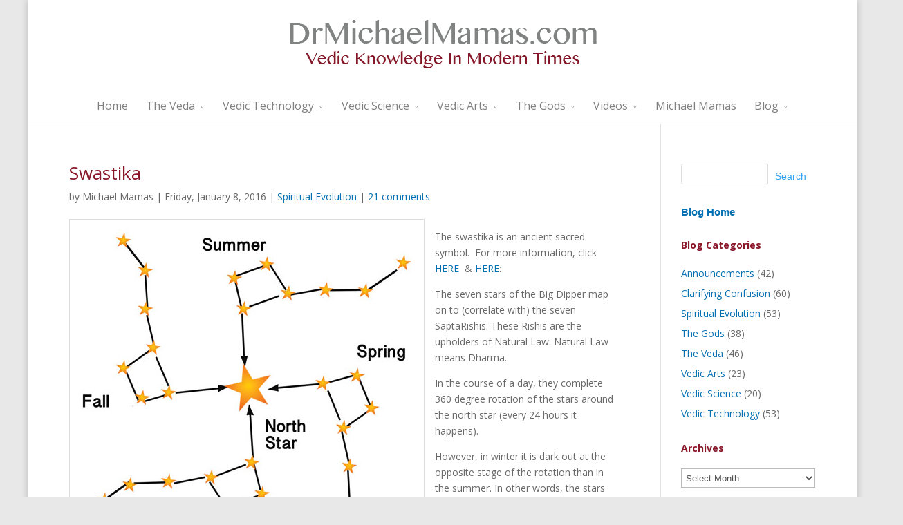

--- FILE ---
content_type: text/html; charset=UTF-8
request_url: https://drmichaelmamas.com/blog/swastika/
body_size: 15852
content:
<!DOCTYPE html>
<!--[if IE 6]>
<html id="ie6" dir="ltr" lang="en-US">
<![endif]-->
<!--[if IE 7]>
<html id="ie7" dir="ltr" lang="en-US">
<![endif]-->
<!--[if IE 8]>
<html id="ie8" dir="ltr" lang="en-US">
<![endif]-->
<!--[if !(IE 6) | !(IE 7) | !(IE 8)  ]><!-->
<html dir="ltr" lang="en-US">
<!--<![endif]-->
<head>
	<meta charset="UTF-8" />
	
			
	
	<link rel="pingback" href="https://drmichaelmamas.com/xmlrpc.php" />

		<!--[if lt IE 9]>
	<script src="https://drmichaelmamas.com/wp-content/themes/Divi%202/js/html5.js" type="text/javascript"></script>
	<![endif]-->

	<script type="text/javascript">
		document.documentElement.className = 'js';
	</script>

		<style>img:is([sizes="auto" i], [sizes^="auto," i]) { contain-intrinsic-size: 3000px 1500px }</style>
	
		<!-- All in One SEO 4.9.3 - aioseo.com -->
		<title>Swastika | Vedic Knowledge Blog</title>
	<meta name="description" content="Through the four seasons, the SaptaRishis form a swastika in the sky." />
	<meta name="robots" content="max-image-preview:large" />
	<meta name="author" content="Michael Mamas"/>
	<link rel="canonical" href="https://drmichaelmamas.com/blog/swastika/" />
	<meta name="generator" content="All in One SEO (AIOSEO) 4.9.3" />
		<script type="application/ld+json" class="aioseo-schema">
			{"@context":"https:\/\/schema.org","@graph":[{"@type":"Article","@id":"https:\/\/drmichaelmamas.com\/blog\/swastika\/#article","name":"Swastika | Vedic Knowledge Blog","headline":"Swastika","author":{"@id":"https:\/\/drmichaelmamas.com\/blog\/author\/michael-mamas\/#author"},"publisher":{"@id":"https:\/\/drmichaelmamas.com\/#organization"},"image":{"@type":"ImageObject","url":"https:\/\/drmichaelmamas.com\/wp-content\/uploads\/swastika.jpg","@id":"https:\/\/drmichaelmamas.com\/blog\/swastika\/#articleImage","width":500,"height":480},"datePublished":"2016-01-08T05:42:12-05:00","dateModified":"2016-01-10T06:10:16-05:00","inLanguage":"en-US","commentCount":21,"mainEntityOfPage":{"@id":"https:\/\/drmichaelmamas.com\/blog\/swastika\/#webpage"},"isPartOf":{"@id":"https:\/\/drmichaelmamas.com\/blog\/swastika\/#webpage"},"articleSection":"Spiritual Evolution"},{"@type":"BreadcrumbList","@id":"https:\/\/drmichaelmamas.com\/blog\/swastika\/#breadcrumblist","itemListElement":[{"@type":"ListItem","@id":"https:\/\/drmichaelmamas.com#listItem","position":1,"name":"Home","item":"https:\/\/drmichaelmamas.com","nextItem":{"@type":"ListItem","@id":"https:\/\/drmichaelmamas.com\/blog\/category\/spiritual-evolution\/#listItem","name":"Spiritual Evolution"}},{"@type":"ListItem","@id":"https:\/\/drmichaelmamas.com\/blog\/category\/spiritual-evolution\/#listItem","position":2,"name":"Spiritual Evolution","item":"https:\/\/drmichaelmamas.com\/blog\/category\/spiritual-evolution\/","nextItem":{"@type":"ListItem","@id":"https:\/\/drmichaelmamas.com\/blog\/swastika\/#listItem","name":"Swastika"},"previousItem":{"@type":"ListItem","@id":"https:\/\/drmichaelmamas.com#listItem","name":"Home"}},{"@type":"ListItem","@id":"https:\/\/drmichaelmamas.com\/blog\/swastika\/#listItem","position":3,"name":"Swastika","previousItem":{"@type":"ListItem","@id":"https:\/\/drmichaelmamas.com\/blog\/category\/spiritual-evolution\/#listItem","name":"Spiritual Evolution"}}]},{"@type":"Organization","@id":"https:\/\/drmichaelmamas.com\/#organization","name":"Vedic Knowledge with Dr. Michael Mamas","description":"The Veda, Clarified","url":"https:\/\/drmichaelmamas.com\/"},{"@type":"Person","@id":"https:\/\/drmichaelmamas.com\/blog\/author\/michael-mamas\/#author","url":"https:\/\/drmichaelmamas.com\/blog\/author\/michael-mamas\/","name":"Michael Mamas"},{"@type":"WebPage","@id":"https:\/\/drmichaelmamas.com\/blog\/swastika\/#webpage","url":"https:\/\/drmichaelmamas.com\/blog\/swastika\/","name":"Swastika | Vedic Knowledge Blog","description":"Through the four seasons, the SaptaRishis form a swastika in the sky.","inLanguage":"en-US","isPartOf":{"@id":"https:\/\/drmichaelmamas.com\/#website"},"breadcrumb":{"@id":"https:\/\/drmichaelmamas.com\/blog\/swastika\/#breadcrumblist"},"author":{"@id":"https:\/\/drmichaelmamas.com\/blog\/author\/michael-mamas\/#author"},"creator":{"@id":"https:\/\/drmichaelmamas.com\/blog\/author\/michael-mamas\/#author"},"datePublished":"2016-01-08T05:42:12-05:00","dateModified":"2016-01-10T06:10:16-05:00"},{"@type":"WebSite","@id":"https:\/\/drmichaelmamas.com\/#website","url":"https:\/\/drmichaelmamas.com\/","name":"Vedic Knowledge with Dr. Michael Mamas","description":"The Veda, Clarified","inLanguage":"en-US","publisher":{"@id":"https:\/\/drmichaelmamas.com\/#organization"}}]}
		</script>
		<!-- All in One SEO -->

<link rel='dns-prefetch' href='//widgetlogic.org' />
<link rel='dns-prefetch' href='//platform-api.sharethis.com' />
<link rel='dns-prefetch' href='//fonts.googleapis.com' />
<link rel="alternate" type="application/rss+xml" title="Vedic Knowledge with Dr. Michael Mamas &raquo; Feed" href="https://drmichaelmamas.com/feed/" />
<link rel="alternate" type="application/rss+xml" title="Vedic Knowledge with Dr. Michael Mamas &raquo; Comments Feed" href="https://drmichaelmamas.com/comments/feed/" />
<link rel="alternate" type="application/rss+xml" title="Vedic Knowledge with Dr. Michael Mamas &raquo; Swastika Comments Feed" href="https://drmichaelmamas.com/blog/swastika/feed/" />
<script type="text/javascript">
/* <![CDATA[ */
window._wpemojiSettings = {"baseUrl":"https:\/\/s.w.org\/images\/core\/emoji\/16.0.1\/72x72\/","ext":".png","svgUrl":"https:\/\/s.w.org\/images\/core\/emoji\/16.0.1\/svg\/","svgExt":".svg","source":{"concatemoji":"https:\/\/drmichaelmamas.com\/wp-includes\/js\/wp-emoji-release.min.js?ver=8076326926d042f855d89e70d16f23a0"}};
/*! This file is auto-generated */
!function(s,n){var o,i,e;function c(e){try{var t={supportTests:e,timestamp:(new Date).valueOf()};sessionStorage.setItem(o,JSON.stringify(t))}catch(e){}}function p(e,t,n){e.clearRect(0,0,e.canvas.width,e.canvas.height),e.fillText(t,0,0);var t=new Uint32Array(e.getImageData(0,0,e.canvas.width,e.canvas.height).data),a=(e.clearRect(0,0,e.canvas.width,e.canvas.height),e.fillText(n,0,0),new Uint32Array(e.getImageData(0,0,e.canvas.width,e.canvas.height).data));return t.every(function(e,t){return e===a[t]})}function u(e,t){e.clearRect(0,0,e.canvas.width,e.canvas.height),e.fillText(t,0,0);for(var n=e.getImageData(16,16,1,1),a=0;a<n.data.length;a++)if(0!==n.data[a])return!1;return!0}function f(e,t,n,a){switch(t){case"flag":return n(e,"\ud83c\udff3\ufe0f\u200d\u26a7\ufe0f","\ud83c\udff3\ufe0f\u200b\u26a7\ufe0f")?!1:!n(e,"\ud83c\udde8\ud83c\uddf6","\ud83c\udde8\u200b\ud83c\uddf6")&&!n(e,"\ud83c\udff4\udb40\udc67\udb40\udc62\udb40\udc65\udb40\udc6e\udb40\udc67\udb40\udc7f","\ud83c\udff4\u200b\udb40\udc67\u200b\udb40\udc62\u200b\udb40\udc65\u200b\udb40\udc6e\u200b\udb40\udc67\u200b\udb40\udc7f");case"emoji":return!a(e,"\ud83e\udedf")}return!1}function g(e,t,n,a){var r="undefined"!=typeof WorkerGlobalScope&&self instanceof WorkerGlobalScope?new OffscreenCanvas(300,150):s.createElement("canvas"),o=r.getContext("2d",{willReadFrequently:!0}),i=(o.textBaseline="top",o.font="600 32px Arial",{});return e.forEach(function(e){i[e]=t(o,e,n,a)}),i}function t(e){var t=s.createElement("script");t.src=e,t.defer=!0,s.head.appendChild(t)}"undefined"!=typeof Promise&&(o="wpEmojiSettingsSupports",i=["flag","emoji"],n.supports={everything:!0,everythingExceptFlag:!0},e=new Promise(function(e){s.addEventListener("DOMContentLoaded",e,{once:!0})}),new Promise(function(t){var n=function(){try{var e=JSON.parse(sessionStorage.getItem(o));if("object"==typeof e&&"number"==typeof e.timestamp&&(new Date).valueOf()<e.timestamp+604800&&"object"==typeof e.supportTests)return e.supportTests}catch(e){}return null}();if(!n){if("undefined"!=typeof Worker&&"undefined"!=typeof OffscreenCanvas&&"undefined"!=typeof URL&&URL.createObjectURL&&"undefined"!=typeof Blob)try{var e="postMessage("+g.toString()+"("+[JSON.stringify(i),f.toString(),p.toString(),u.toString()].join(",")+"));",a=new Blob([e],{type:"text/javascript"}),r=new Worker(URL.createObjectURL(a),{name:"wpTestEmojiSupports"});return void(r.onmessage=function(e){c(n=e.data),r.terminate(),t(n)})}catch(e){}c(n=g(i,f,p,u))}t(n)}).then(function(e){for(var t in e)n.supports[t]=e[t],n.supports.everything=n.supports.everything&&n.supports[t],"flag"!==t&&(n.supports.everythingExceptFlag=n.supports.everythingExceptFlag&&n.supports[t]);n.supports.everythingExceptFlag=n.supports.everythingExceptFlag&&!n.supports.flag,n.DOMReady=!1,n.readyCallback=function(){n.DOMReady=!0}}).then(function(){return e}).then(function(){var e;n.supports.everything||(n.readyCallback(),(e=n.source||{}).concatemoji?t(e.concatemoji):e.wpemoji&&e.twemoji&&(t(e.twemoji),t(e.wpemoji)))}))}((window,document),window._wpemojiSettings);
/* ]]> */
</script>
<meta content="Divi v.2.2" name="generator"/><style id='wp-emoji-styles-inline-css' type='text/css'>

	img.wp-smiley, img.emoji {
		display: inline !important;
		border: none !important;
		box-shadow: none !important;
		height: 1em !important;
		width: 1em !important;
		margin: 0 0.07em !important;
		vertical-align: -0.1em !important;
		background: none !important;
		padding: 0 !important;
	}
</style>
<link rel='stylesheet' id='wp-block-library-css' href='https://drmichaelmamas.com/wp-includes/css/dist/block-library/style.min.css?ver=8076326926d042f855d89e70d16f23a0' type='text/css' media='all' />
<style id='classic-theme-styles-inline-css' type='text/css'>
/*! This file is auto-generated */
.wp-block-button__link{color:#fff;background-color:#32373c;border-radius:9999px;box-shadow:none;text-decoration:none;padding:calc(.667em + 2px) calc(1.333em + 2px);font-size:1.125em}.wp-block-file__button{background:#32373c;color:#fff;text-decoration:none}
</style>
<link rel='stylesheet' id='aioseo/css/src/vue/standalone/blocks/table-of-contents/global.scss-css' href='https://drmichaelmamas.com/wp-content/plugins/all-in-one-seo-pack/dist/Lite/assets/css/table-of-contents/global.e90f6d47.css?ver=4.9.3' type='text/css' media='all' />
<link rel='stylesheet' id='block-widget-css' href='https://drmichaelmamas.com/wp-content/plugins/widget-logic/block_widget/css/widget.css?ver=1768260420' type='text/css' media='all' />
<style id='global-styles-inline-css' type='text/css'>
:root{--wp--preset--aspect-ratio--square: 1;--wp--preset--aspect-ratio--4-3: 4/3;--wp--preset--aspect-ratio--3-4: 3/4;--wp--preset--aspect-ratio--3-2: 3/2;--wp--preset--aspect-ratio--2-3: 2/3;--wp--preset--aspect-ratio--16-9: 16/9;--wp--preset--aspect-ratio--9-16: 9/16;--wp--preset--color--black: #000000;--wp--preset--color--cyan-bluish-gray: #abb8c3;--wp--preset--color--white: #ffffff;--wp--preset--color--pale-pink: #f78da7;--wp--preset--color--vivid-red: #cf2e2e;--wp--preset--color--luminous-vivid-orange: #ff6900;--wp--preset--color--luminous-vivid-amber: #fcb900;--wp--preset--color--light-green-cyan: #7bdcb5;--wp--preset--color--vivid-green-cyan: #00d084;--wp--preset--color--pale-cyan-blue: #8ed1fc;--wp--preset--color--vivid-cyan-blue: #0693e3;--wp--preset--color--vivid-purple: #9b51e0;--wp--preset--gradient--vivid-cyan-blue-to-vivid-purple: linear-gradient(135deg,rgba(6,147,227,1) 0%,rgb(155,81,224) 100%);--wp--preset--gradient--light-green-cyan-to-vivid-green-cyan: linear-gradient(135deg,rgb(122,220,180) 0%,rgb(0,208,130) 100%);--wp--preset--gradient--luminous-vivid-amber-to-luminous-vivid-orange: linear-gradient(135deg,rgba(252,185,0,1) 0%,rgba(255,105,0,1) 100%);--wp--preset--gradient--luminous-vivid-orange-to-vivid-red: linear-gradient(135deg,rgba(255,105,0,1) 0%,rgb(207,46,46) 100%);--wp--preset--gradient--very-light-gray-to-cyan-bluish-gray: linear-gradient(135deg,rgb(238,238,238) 0%,rgb(169,184,195) 100%);--wp--preset--gradient--cool-to-warm-spectrum: linear-gradient(135deg,rgb(74,234,220) 0%,rgb(151,120,209) 20%,rgb(207,42,186) 40%,rgb(238,44,130) 60%,rgb(251,105,98) 80%,rgb(254,248,76) 100%);--wp--preset--gradient--blush-light-purple: linear-gradient(135deg,rgb(255,206,236) 0%,rgb(152,150,240) 100%);--wp--preset--gradient--blush-bordeaux: linear-gradient(135deg,rgb(254,205,165) 0%,rgb(254,45,45) 50%,rgb(107,0,62) 100%);--wp--preset--gradient--luminous-dusk: linear-gradient(135deg,rgb(255,203,112) 0%,rgb(199,81,192) 50%,rgb(65,88,208) 100%);--wp--preset--gradient--pale-ocean: linear-gradient(135deg,rgb(255,245,203) 0%,rgb(182,227,212) 50%,rgb(51,167,181) 100%);--wp--preset--gradient--electric-grass: linear-gradient(135deg,rgb(202,248,128) 0%,rgb(113,206,126) 100%);--wp--preset--gradient--midnight: linear-gradient(135deg,rgb(2,3,129) 0%,rgb(40,116,252) 100%);--wp--preset--font-size--small: 13px;--wp--preset--font-size--medium: 20px;--wp--preset--font-size--large: 36px;--wp--preset--font-size--x-large: 42px;--wp--preset--spacing--20: 0.44rem;--wp--preset--spacing--30: 0.67rem;--wp--preset--spacing--40: 1rem;--wp--preset--spacing--50: 1.5rem;--wp--preset--spacing--60: 2.25rem;--wp--preset--spacing--70: 3.38rem;--wp--preset--spacing--80: 5.06rem;--wp--preset--shadow--natural: 6px 6px 9px rgba(0, 0, 0, 0.2);--wp--preset--shadow--deep: 12px 12px 50px rgba(0, 0, 0, 0.4);--wp--preset--shadow--sharp: 6px 6px 0px rgba(0, 0, 0, 0.2);--wp--preset--shadow--outlined: 6px 6px 0px -3px rgba(255, 255, 255, 1), 6px 6px rgba(0, 0, 0, 1);--wp--preset--shadow--crisp: 6px 6px 0px rgba(0, 0, 0, 1);}:where(.is-layout-flex){gap: 0.5em;}:where(.is-layout-grid){gap: 0.5em;}body .is-layout-flex{display: flex;}.is-layout-flex{flex-wrap: wrap;align-items: center;}.is-layout-flex > :is(*, div){margin: 0;}body .is-layout-grid{display: grid;}.is-layout-grid > :is(*, div){margin: 0;}:where(.wp-block-columns.is-layout-flex){gap: 2em;}:where(.wp-block-columns.is-layout-grid){gap: 2em;}:where(.wp-block-post-template.is-layout-flex){gap: 1.25em;}:where(.wp-block-post-template.is-layout-grid){gap: 1.25em;}.has-black-color{color: var(--wp--preset--color--black) !important;}.has-cyan-bluish-gray-color{color: var(--wp--preset--color--cyan-bluish-gray) !important;}.has-white-color{color: var(--wp--preset--color--white) !important;}.has-pale-pink-color{color: var(--wp--preset--color--pale-pink) !important;}.has-vivid-red-color{color: var(--wp--preset--color--vivid-red) !important;}.has-luminous-vivid-orange-color{color: var(--wp--preset--color--luminous-vivid-orange) !important;}.has-luminous-vivid-amber-color{color: var(--wp--preset--color--luminous-vivid-amber) !important;}.has-light-green-cyan-color{color: var(--wp--preset--color--light-green-cyan) !important;}.has-vivid-green-cyan-color{color: var(--wp--preset--color--vivid-green-cyan) !important;}.has-pale-cyan-blue-color{color: var(--wp--preset--color--pale-cyan-blue) !important;}.has-vivid-cyan-blue-color{color: var(--wp--preset--color--vivid-cyan-blue) !important;}.has-vivid-purple-color{color: var(--wp--preset--color--vivid-purple) !important;}.has-black-background-color{background-color: var(--wp--preset--color--black) !important;}.has-cyan-bluish-gray-background-color{background-color: var(--wp--preset--color--cyan-bluish-gray) !important;}.has-white-background-color{background-color: var(--wp--preset--color--white) !important;}.has-pale-pink-background-color{background-color: var(--wp--preset--color--pale-pink) !important;}.has-vivid-red-background-color{background-color: var(--wp--preset--color--vivid-red) !important;}.has-luminous-vivid-orange-background-color{background-color: var(--wp--preset--color--luminous-vivid-orange) !important;}.has-luminous-vivid-amber-background-color{background-color: var(--wp--preset--color--luminous-vivid-amber) !important;}.has-light-green-cyan-background-color{background-color: var(--wp--preset--color--light-green-cyan) !important;}.has-vivid-green-cyan-background-color{background-color: var(--wp--preset--color--vivid-green-cyan) !important;}.has-pale-cyan-blue-background-color{background-color: var(--wp--preset--color--pale-cyan-blue) !important;}.has-vivid-cyan-blue-background-color{background-color: var(--wp--preset--color--vivid-cyan-blue) !important;}.has-vivid-purple-background-color{background-color: var(--wp--preset--color--vivid-purple) !important;}.has-black-border-color{border-color: var(--wp--preset--color--black) !important;}.has-cyan-bluish-gray-border-color{border-color: var(--wp--preset--color--cyan-bluish-gray) !important;}.has-white-border-color{border-color: var(--wp--preset--color--white) !important;}.has-pale-pink-border-color{border-color: var(--wp--preset--color--pale-pink) !important;}.has-vivid-red-border-color{border-color: var(--wp--preset--color--vivid-red) !important;}.has-luminous-vivid-orange-border-color{border-color: var(--wp--preset--color--luminous-vivid-orange) !important;}.has-luminous-vivid-amber-border-color{border-color: var(--wp--preset--color--luminous-vivid-amber) !important;}.has-light-green-cyan-border-color{border-color: var(--wp--preset--color--light-green-cyan) !important;}.has-vivid-green-cyan-border-color{border-color: var(--wp--preset--color--vivid-green-cyan) !important;}.has-pale-cyan-blue-border-color{border-color: var(--wp--preset--color--pale-cyan-blue) !important;}.has-vivid-cyan-blue-border-color{border-color: var(--wp--preset--color--vivid-cyan-blue) !important;}.has-vivid-purple-border-color{border-color: var(--wp--preset--color--vivid-purple) !important;}.has-vivid-cyan-blue-to-vivid-purple-gradient-background{background: var(--wp--preset--gradient--vivid-cyan-blue-to-vivid-purple) !important;}.has-light-green-cyan-to-vivid-green-cyan-gradient-background{background: var(--wp--preset--gradient--light-green-cyan-to-vivid-green-cyan) !important;}.has-luminous-vivid-amber-to-luminous-vivid-orange-gradient-background{background: var(--wp--preset--gradient--luminous-vivid-amber-to-luminous-vivid-orange) !important;}.has-luminous-vivid-orange-to-vivid-red-gradient-background{background: var(--wp--preset--gradient--luminous-vivid-orange-to-vivid-red) !important;}.has-very-light-gray-to-cyan-bluish-gray-gradient-background{background: var(--wp--preset--gradient--very-light-gray-to-cyan-bluish-gray) !important;}.has-cool-to-warm-spectrum-gradient-background{background: var(--wp--preset--gradient--cool-to-warm-spectrum) !important;}.has-blush-light-purple-gradient-background{background: var(--wp--preset--gradient--blush-light-purple) !important;}.has-blush-bordeaux-gradient-background{background: var(--wp--preset--gradient--blush-bordeaux) !important;}.has-luminous-dusk-gradient-background{background: var(--wp--preset--gradient--luminous-dusk) !important;}.has-pale-ocean-gradient-background{background: var(--wp--preset--gradient--pale-ocean) !important;}.has-electric-grass-gradient-background{background: var(--wp--preset--gradient--electric-grass) !important;}.has-midnight-gradient-background{background: var(--wp--preset--gradient--midnight) !important;}.has-small-font-size{font-size: var(--wp--preset--font-size--small) !important;}.has-medium-font-size{font-size: var(--wp--preset--font-size--medium) !important;}.has-large-font-size{font-size: var(--wp--preset--font-size--large) !important;}.has-x-large-font-size{font-size: var(--wp--preset--font-size--x-large) !important;}
:where(.wp-block-post-template.is-layout-flex){gap: 1.25em;}:where(.wp-block-post-template.is-layout-grid){gap: 1.25em;}
:where(.wp-block-columns.is-layout-flex){gap: 2em;}:where(.wp-block-columns.is-layout-grid){gap: 2em;}
:root :where(.wp-block-pullquote){font-size: 1.5em;line-height: 1.6;}
</style>
<link rel='stylesheet' id='aps-animate-css-css' href='https://drmichaelmamas.com/wp-content/plugins/accesspress-social-icons/css/animate.css?ver=1.8.5' type='text/css' media='all' />
<link rel='stylesheet' id='aps-frontend-css-css' href='https://drmichaelmamas.com/wp-content/plugins/accesspress-social-icons/css/frontend.css?ver=1.8.5' type='text/css' media='all' />
<link rel='stylesheet' id='contact-form-7-css' href='https://drmichaelmamas.com/wp-content/plugins/contact-form-7/includes/css/styles.css?ver=6.1.4' type='text/css' media='all' />
<link rel='stylesheet' id='divi-fonts-css' href='https://fonts.googleapis.com/css?family=Open+Sans:300italic,400italic,700italic,800italic,400,300,700,800&#038;subset=latin,latin-ext' type='text/css' media='all' />
<link rel='stylesheet' id='divi-style-css' href='https://drmichaelmamas.com/wp-content/themes/Divi%202/style.css?ver=2.2' type='text/css' media='all' />
<style id='divi-style-inline-css' type='text/css'>
#lstc-comment-subscription label.lstc-label {
						display: inline-block;
						vertical-align: middle;
					}
					#lstc-comment-subscription {
						margin-top: 1em;
					}
					#lstc-comment-subscription input#lstc_subscribe {
						margin-right: 0.5em;
					}
</style>
<link rel='stylesheet' id='et-shortcodes-css-css' href='https://drmichaelmamas.com/wp-content/themes/Divi%202/epanel/shortcodes/css/shortcodes.css?ver=3.0' type='text/css' media='all' />
<link rel='stylesheet' id='et-shortcodes-responsive-css-css' href='https://drmichaelmamas.com/wp-content/themes/Divi%202/epanel/shortcodes/css/shortcodes_responsive.css?ver=3.0' type='text/css' media='all' />
<script type="text/javascript" src="https://drmichaelmamas.com/wp-includes/js/jquery/jquery.min.js?ver=3.7.1" id="jquery-core-js"></script>
<script type="text/javascript" src="https://drmichaelmamas.com/wp-includes/js/jquery/jquery-migrate.min.js?ver=3.4.1" id="jquery-migrate-js"></script>
<script type="text/javascript" src="https://drmichaelmamas.com/wp-content/plugins/accesspress-social-icons/js/frontend.js?ver=1.8.5" id="aps-frontend-js-js"></script>
<script type="text/javascript" src="//platform-api.sharethis.com/js/sharethis.js?ver=8.5.3#property=64ac6ddb0f9156001a2918f2&amp;product=gdpr-compliance-tool-v2&amp;source=simple-share-buttons-adder-wordpress" id="simple-share-buttons-adder-mu-js"></script>
<link rel="https://api.w.org/" href="https://drmichaelmamas.com/wp-json/" /><link rel="alternate" title="JSON" type="application/json" href="https://drmichaelmamas.com/wp-json/wp/v2/posts/9688" /><link rel="EditURI" type="application/rsd+xml" title="RSD" href="https://drmichaelmamas.com/xmlrpc.php?rsd" />

<link rel='shortlink' href='https://drmichaelmamas.com/?p=9688' />
<link rel="alternate" title="oEmbed (JSON)" type="application/json+oembed" href="https://drmichaelmamas.com/wp-json/oembed/1.0/embed?url=https%3A%2F%2Fdrmichaelmamas.com%2Fblog%2Fswastika%2F" />
<link rel="alternate" title="oEmbed (XML)" type="text/xml+oembed" href="https://drmichaelmamas.com/wp-json/oembed/1.0/embed?url=https%3A%2F%2Fdrmichaelmamas.com%2Fblog%2Fswastika%2F&#038;format=xml" />
<meta name="viewport" content="width=device-width, initial-scale=1.0, maximum-scale=1.0, user-scalable=0" />	<style>
		a { color: #013ec1; }

		body { color: #666666; }

		.et_pb_counter_amount, .et_pb_featured_table .et_pb_pricing_heading, .et_quote_content, .et_link_content, .et_audio_content { background-color: #2EA3F2; }

		#main-header, #main-header .nav li ul, .et-search-form, #main-header .et_mobile_menu { background-color: #ffffff; }

		#top-header, #et-secondary-nav li ul { background-color: #2EA3F2; }

		.woocommerce a.button.alt, .woocommerce-page a.button.alt, .woocommerce button.button.alt, .woocommerce-page button.button.alt, .woocommerce input.button.alt, .woocommerce-page input.button.alt, .woocommerce #respond input#submit.alt, .woocommerce-page #respond input#submit.alt, .woocommerce #content input.button.alt, .woocommerce-page #content input.button.alt, .woocommerce a.button, .woocommerce-page a.button, .woocommerce button.button, .woocommerce-page button.button, .woocommerce input.button, .woocommerce-page input.button, .woocommerce #respond input#submit, .woocommerce-page #respond input#submit, .woocommerce #content input.button, .woocommerce-page #content input.button, .woocommerce-message, .woocommerce-error, .woocommerce-info { background: #2EA3F2 !important; }

		#et_search_icon:hover, .mobile_menu_bar:before, .footer-widget h4, .et-social-icon a:hover, .comment-reply-link, .form-submit input, .et_pb_sum, .et_pb_pricing li a, .et_pb_pricing_table_button, .et_overlay:before, .entry-summary p.price ins, .woocommerce div.product span.price, .woocommerce-page div.product span.price, .woocommerce #content div.product span.price, .woocommerce-page #content div.product span.price, .woocommerce div.product p.price, .woocommerce-page div.product p.price, .woocommerce #content div.product p.price, .woocommerce-page #content div.product p.price, .et_pb_member_social_links a:hover { color: #2EA3F2 !important; }

		.woocommerce .star-rating span:before, .woocommerce-page .star-rating span:before, .et_pb_widget li a:hover, .et_pb_bg_layout_light .et_pb_promo_button, .et_pb_bg_layout_light .et_pb_more_button, .et_pb_filterable_portfolio .et_pb_portfolio_filters li a.active, .et_pb_filterable_portfolio .et_pb_portofolio_pagination ul li a.active, .et_pb_gallery .et_pb_gallery_pagination ul li a.active, .wp-pagenavi span.current, .wp-pagenavi a:hover, .et_pb_contact_submit, .et_pb_bg_layout_light .et_pb_newsletter_button, .nav-single a, .posted_in a { color: #2EA3F2 !important; }

		.et-search-form, .nav li ul, .et_mobile_menu, .footer-widget li:before, .et_pb_pricing li:before, blockquote { border-color: #2EA3F2; }

		#main-footer { background-color: #e8e8e8; }

		#top-menu a { color: #666666; }

		#top-menu li.current-menu-ancestor > a, #top-menu li.current-menu-item > a, .bottom-nav li.current-menu-item > a { color: #891829; }

		</style>
<style type="text/css" id="custom-background-css">
body.custom-background { background-color: #e8e8e8; }
</style>
	<style id="sccss">/* Enter Your Custom CSS Here */

body #wrap {
  width: 1100px!important; 
}

.widget-wrap {
 	margin-left: 25px!important; 
  	
}

#title a {
  	letter-spacing: 1px;
  	font-family: avenir, sans-serif; /* Customize the font style of the page title.*/
  	font-weight: light; /* Or: bold, 100, 200, 300, etc.*/
  	font-size: 115%;
  	color: #000;
}

#title a:hover {
  	color: #ccc!important;
}

#description { /* The words below the site title.*/
  	text-transform: none; /* Or: uppercase, lowercase. */
  	font-family: roboto, sans-serif; 
  	font-size: 14px!important; /* Size of the description font, either percentage or px (i.e. 15px) */
  	margin-left: 3px;
}

#nav {
 	box-shadow: 1px 1px 7px #ddd;
  	border: none!important;
  	width: 920px!important;
  	margin: auto!important;
  	padding: 10px;
}

.menu {
 	border: none!important;
  	line-height: 110%;
  	letter-spacing: 1px;
  	font-family: roboto, sans-serif;
}

.widget {
 	box-shadow: 1px 1px 7px #ddd;
  	border: none!important;
  	padding: 10px;
  	letter-spacing: 1px;
  	font-family: roboto, sans-serif;
  	line-height: 110%;
}

#sidebar {
 	width: 210px; 
}

.home.blog #wrap {
    border: none!important;
  	width: 1300px!imporant;
}


blockquote {
  background: #fff;
  padding: 15px;
  margin: auto;
  quotes: "\201C""\201D""\2018""\2019";
  padding-bottom: 20px;
}

blockquote:before {
  color: #999;
  content: open-quote;
  font-family: times, serif;
  font-size: 4em;
  line-height: 0.1em;
}


blockquote p {
  display: inline;
}

#header {
 	padding: 20px; 
}

.widgettitle, .menu-primary {
 	background-color: #fff!important;
    line-height:130%!important;
}

/* Background Color outside main content */
body.home.page {
 	background-color: #e8e8e8; 
  	font-family: roboto, sans-serif; 
}

.entry-title {
 	font-family: roboto, sans-serif; 
}

#nav a, #inner a {
 	color: #00008B!important; /* Color of links.*/
  	font-size: 105%;
}

#nav a:hover, #inner a:hover {
 	color: #ccc!important; /* Color when you hover over a link. */
  	text-decoration: none!important;
}

.menu ul {
    clear: none!important;
    background-color: #fff;
    border: none!important;
}

.sub-menu {
 	background-color: #fff!important;
  	border: none!important;
}

.widget-title {
 	font-size: 130%!important; 
  	text-transform: uppercase;
  	font-weight: normal;
  	font-family: roboto, sans-serif; 
  	letter-spacing: 1px;
  	text-align: center;
}

strong {
 	color: #696969; 
  	font-family: avenir, sans-serif;
  	font-size: 110%;
}

#content p {
 	font-family: roboto, sans-serif;
  	font-size: 15px;
  	line-height: 150%;
}

.entry-content {
 	margin-top: 20px; 
  	margin-bottom: 20px;
}


.page#header, #inner, #footer {
 	margin: auto!important;
  	width: 1100px!important;
}

.page#content, .sidebar-content #content {
    width: 640px;
}

h1 { font-size: 26px; color:#891829; }
h2 { font-size: 20px; margin-top:15px; color:#891829; line-height:130%; }
h3 { font-size: 16px; margin-top:15px; color:#891829; }
h4 { font-size: 14px; color:#891829; }
h5 { font-size: 12px; }
h6 { font-size: 12px; }

/*
Image Alignment Custom Settings
*/

.aligncenter,
div.aligncenter {
	display: block;
	margin-left: auto;
	margin-right: auto;
}

.alignright {
   float: right;
}

img.alignright {
   padding:4px;
   margin:0 0 2px 7px;
   display: inline;
   margin-left:15px;
}

.alignright {
   float: right;
}

img.alignleft {
   padding:4px;
   margin:0 7px 2px 0;
   display: inline;
   margin-right:15px;
}

.alignleft {
   float: left;
}

/* Image borders */

img[class*="align"],
img[class*="wp-image-"],
#content .gallery .gallery-icon img {/* Add fancy borders to all WordPress-added images but not things like badges and icons and the like */
	border: 1px solid #ddd;
	padding: 6px;
}
.wp-caption img {
	border-color: #eee;
}

/* Add roll-over effect to images */
a:hover img[class*="align"], a:active img[class*="align"] {
  background: #eeeeee;
  border-color: #bbbbbb;
}

/* Make Widget Heading Bold and add padding */
.widgettitle {
 	font-weight:bold;
    padding=bottom:200px;
}

/* Text Widget line spacing */

.textwidget {
    line-height:140%;
}

/* Style paragraph and unordered list anchor text */
p a {
    text-decoration: none;
    color:#0570b2!important;
}  
p a:hover {
    text-decoration: underline;
    color:#0570b2!important;
}

.entry-content li a {
    text-decoration: none;
    color:#0570b2!important;
}  
.entry-content li a:hover {
    text-decoration: underline;
    color:#0570b2!important;
}

/* Style right hand navigation */
#sidebar li a {
    text-decoration: none;
    color:#0570b2!important;
    font-family:'Open Sans', Arial, sans-serif;
    letter-spacing:0px;
}  
#sidebar li a:hover {
    text-decoration: underline;
    color:#0570b2!important;
    font-family:'Open Sans', Arial, sans-serif;
    letter-spacing:0px;
}

/* Style widget anchor text */
.et_pb_widget a { text-decoration: none; color: #0570b2; }
.et_pb_widget a:hover { text-decoration: underline; color: #0570b2!important; }

/* submit comment color */
input#submit.submit { color: #0570b2!important; }

/* Body Text Styling */
body {
    color:#696969!important;
}

/* Increase h2 padding bottom */
h2 {
    padding-bottom:20px;
    padding-top:10px;
}

/* Style Custom Menu Widget */
h4.widgettitle {
    margin-bottom:10px!important;
}

.menu li {
    padding-bottom:10px;
}

ul.sub-menu {
padding-top:10px;
}

/* Center the footer text and change text color */
p#footer-info { 
    text-align: center;
    color: #999999;
}
#footer-info a {
    color:#999999!important;
    font-weight:normal!important;
}
#footer-info { 
    float:none;
}

#footer-bottom {
    background-color:#e8e8e8!important;
}
  
}
strong {
    color:#696969!important;
}

/* Remove blue vertical lines to left of blockquotes */
blockquote {
  border-color:#FFFFFF!important;
  quotes:none!important;
}

/* Style background color of Search Button */
.widget_search #searchsubmit {
    color:#2EA3F2;
    background-color: #FFFFFF;
    font-size: 14px;
}

/* Style Post-Meta Links */
.post-meta a {
    color:#0570b2!important;
}
.post-meta a:hover {
    color:#0570b2!important;
    text-decoration:underline!important;
}

/* Style Post H2 Headings */
.et_pb_post h2 a {
    font-size:22px;
    color:#0570b2;
}
.et_pb_post h2 a:hover {
    font-size:22px;
    color:#0570b2;
    text-decoration:underline;
}

/* Style Post Anchor Text */
.et_pb_post a {
    color:#0570b2;
}
.et_pb_post a:hover {
    color:#0570b2;
    text-decoration:underline;
}

/* Style Comment title */
h1#comments.page_title {
    font-size: 20px;
}

/* Remove comment allowed tags */
p#form-allowed-tags.form-allowed-tags {
    display:none;
}

/* Remove duplicate Archives heading */
label.screen-reader-text { display: none; }


/* Change menu colors */
#top-menu li a {
    color: #808080!important; }
#top-menu li a:hover {
    color: #891829!important; }
.nav li ul {
  border-top: 3px solid #891829!important; }
#top-menu li.current-menu-ancestor > a,
#top-menu li.current-menu-item > a {
	color: #891829!important; }

/* Top Menu font size */
#top-menu li {
    font-size:16px;
}

/* Decrease padding at top of posts */
.et_pb_post .entry-content {
    padding-top:0px!important;
}
.entry-content {
    margin-top:0px!important;
    margin-bottom:0px!important;
}

/* Decrease padding before comments */
#comment-wrap {
    padding-top:30px!important;
}

/* Decrease spacing between comments */
.comment-body {
    margin-bottom:25px;
}

/* Format Ordered List */
ol {
    list-style-position: outside!important;
    margin-left:15px;
}</style>
<meta name="viewport" content="width=device-width, user-scalable=yes, initial-scale=1.0, minimum-scale=0.1, maximum-scale=10.0">
</head>
<body class="wp-singular post-template-default single single-post postid-9688 single-format-standard custom-background wp-theme-Divi2 et_boxed_layout et_cover_background et_header_style_centered osx et_right_sidebar chrome">
	<div id="page-container">

	
		<header id="main-header" class="et_nav_text_color_dark">
			<div class="container clearfix">
							<a href="https://drmichaelmamas.com/">
					<img src="https://drmichaelmamas.com/wp-content/uploads/michael_mamas_vedic_knowledge.png" alt="Vedic Knowledge with Dr. Michael Mamas" id="logo" />
				</a>

				<div id="et-top-navigation">
					<nav id="top-menu-nav">
					<ul id="top-menu" class="nav"><li id="menu-item-266" class="menu-item menu-item-type-post_type menu-item-object-page menu-item-home menu-item-266"><a href="https://drmichaelmamas.com/">Home</a></li>
<li id="menu-item-269" class="menu-item menu-item-type-post_type menu-item-object-page menu-item-has-children menu-item-269"><a href="https://drmichaelmamas.com/the-veda/">The Veda</a>
<ul class="sub-menu">
	<li id="menu-item-293" class="menu-item menu-item-type-post_type menu-item-object-page menu-item-293"><a href="https://drmichaelmamas.com/the-veda/">What is the Veda?</a></li>
	<li id="menu-item-287" class="menu-item menu-item-type-post_type menu-item-object-page menu-item-287"><a href="https://drmichaelmamas.com/the-veda/science/">The Veda &#038; Science</a></li>
	<li id="menu-item-288" class="menu-item menu-item-type-post_type menu-item-object-page menu-item-288"><a href="https://drmichaelmamas.com/the-veda/religion-tradition/">The Veda &#038; Religion/Tradition</a></li>
	<li id="menu-item-289" class="menu-item menu-item-type-post_type menu-item-object-page menu-item-289"><a href="https://drmichaelmamas.com/the-veda/consciousness/">The Veda &#038; Consciousness</a></li>
	<li id="menu-item-349" class="menu-item menu-item-type-post_type menu-item-object-page menu-item-349"><a href="https://drmichaelmamas.com/the-veda/meditation/">The Veda &#038;<br>Meditation</a></li>
	<li id="menu-item-291" class="menu-item menu-item-type-post_type menu-item-object-page menu-item-291"><a href="https://drmichaelmamas.com/the-veda/look-deeper/">The Veda: Look Deeper</a></li>
</ul>
</li>
<li id="menu-item-270" class="menu-item menu-item-type-post_type menu-item-object-page menu-item-has-children menu-item-270"><a href="https://drmichaelmamas.com/vedic-technology/">Vedic Technology</a>
<ul class="sub-menu">
	<li id="menu-item-294" class="menu-item menu-item-type-post_type menu-item-object-page menu-item-294"><a href="https://drmichaelmamas.com/vedic-technology/">What is Vedic Technology?</a></li>
	<li id="menu-item-558" class="menu-item menu-item-type-post_type menu-item-object-page menu-item-558"><a href="https://drmichaelmamas.com/vedic-technology/the-power-of-vedic-technology/">The Power of Vedic Technology</a></li>
	<li id="menu-item-295" class="menu-item menu-item-type-post_type menu-item-object-page menu-item-295"><a href="https://drmichaelmamas.com/vedic-technology/vedic-temple/">Vedic Temples</a></li>
	<li id="menu-item-296" class="menu-item menu-item-type-post_type menu-item-object-page menu-item-296"><a href="https://drmichaelmamas.com/vedic-technology/vedic-ceremony/">Vedic Ceremonies</a></li>
	<li id="menu-item-297" class="menu-item menu-item-type-post_type menu-item-object-page menu-item-297"><a href="https://drmichaelmamas.com/vedic-technology/vedic-mantras/">Vedic Mantras</a></li>
	<li id="menu-item-298" class="menu-item menu-item-type-post_type menu-item-object-page menu-item-298"><a href="https://drmichaelmamas.com/vedic-technology/vedic-community/">The Ideal Vedic Community</a></li>
</ul>
</li>
<li id="menu-item-826" class="menu-item menu-item-type-post_type menu-item-object-page menu-item-has-children menu-item-826"><a href="https://drmichaelmamas.com/vedic-science/">Vedic Science</a>
<ul class="sub-menu">
	<li id="menu-item-831" class="menu-item menu-item-type-post_type menu-item-object-page menu-item-831"><a href="https://drmichaelmamas.com/vedic-science/">What is Vedic Science?</a></li>
	<li id="menu-item-853" class="menu-item menu-item-type-post_type menu-item-object-page menu-item-853"><a href="https://drmichaelmamas.com/vedic-science/the-structure-of-the-veda/">The Structure of the Veda</a></li>
	<li id="menu-item-827" class="menu-item menu-item-type-post_type menu-item-object-page menu-item-827"><a href="https://drmichaelmamas.com/vedic-science/rishi-devata-chhandas/">Rishi, Devata, Chhandas</a></li>
	<li id="menu-item-902" class="menu-item menu-item-type-post_type menu-item-object-page menu-item-902"><a href="https://drmichaelmamas.com/vedic-science/upangas-vedangas/">Upangas &#038; Vedangas –<br /> The Big Picture</a></li>
	<li id="menu-item-912" class="menu-item menu-item-type-post_type menu-item-object-page menu-item-912"><a href="https://drmichaelmamas.com/vedic-science/upanga-vedanga-terms/">Upanga &#038; Vedanga Terms</a></li>
	<li id="menu-item-901" class="menu-item menu-item-type-post_type menu-item-object-page menu-item-901"><a href="https://drmichaelmamas.com/vedic-science/agnim/">Agnim</a></li>
	<li id="menu-item-903" class="menu-item menu-item-type-post_type menu-item-object-page menu-item-903"><a href="https://drmichaelmamas.com/vedic-science/brahman/">Brahman</a></li>
	<li id="menu-item-904" class="menu-item menu-item-type-post_type menu-item-object-page menu-item-904"><a href="https://drmichaelmamas.com/vedic-science/smriti-sarvadharma/">Smriti and Sarvadharma</a></li>
</ul>
</li>
<li id="menu-item-832" class="menu-item menu-item-type-post_type menu-item-object-page menu-item-has-children menu-item-832"><a href="https://drmichaelmamas.com/vedic-arts/">Vedic Arts</a>
<ul class="sub-menu">
	<li id="menu-item-828" class="menu-item menu-item-type-post_type menu-item-object-page menu-item-828"><a href="https://drmichaelmamas.com/vedic-arts/">What are the Vedic Arts?</a></li>
	<li id="menu-item-830" class="menu-item menu-item-type-post_type menu-item-object-page menu-item-830"><a href="https://drmichaelmamas.com/vedic-arts/ayurveda/">Ayurveda</a></li>
	<li id="menu-item-829" class="menu-item menu-item-type-post_type menu-item-object-page menu-item-829"><a href="https://drmichaelmamas.com/vedic-arts/jyotish/">Jyotish</a></li>
	<li id="menu-item-891" class="menu-item menu-item-type-post_type menu-item-object-page menu-item-891"><a href="https://drmichaelmamas.com/vedic-arts/vastu/">Vastu</a></li>
</ul>
</li>
<li id="menu-item-271" class="menu-item menu-item-type-post_type menu-item-object-page menu-item-has-children menu-item-271"><a href="https://drmichaelmamas.com/the-gods/">The Gods</a>
<ul class="sub-menu">
	<li id="menu-item-299" class="menu-item menu-item-type-post_type menu-item-object-page menu-item-299"><a href="https://drmichaelmamas.com/the-gods/">Introduction</a></li>
	<li id="menu-item-300" class="menu-item menu-item-type-post_type menu-item-object-page menu-item-300"><a href="https://drmichaelmamas.com/the-gods/finding-the-gods-within-you/">Finding the Gods<br>Within You</a></li>
	<li id="menu-item-301" class="menu-item menu-item-type-post_type menu-item-object-page menu-item-301"><a href="https://drmichaelmamas.com/the-gods/lord-shiva/">Lord Shiva</a></li>
	<li id="menu-item-302" class="menu-item menu-item-type-post_type menu-item-object-page menu-item-302"><a href="https://drmichaelmamas.com/the-gods/lord-ganesh/">Lord Ganesh</a></li>
	<li id="menu-item-303" class="menu-item menu-item-type-post_type menu-item-object-page menu-item-303"><a href="https://drmichaelmamas.com/the-gods/lord-karthikeya/">Lord Karthikeya</a></li>
	<li id="menu-item-305" class="menu-item menu-item-type-post_type menu-item-object-page menu-item-305"><a href="https://drmichaelmamas.com/the-gods/uma-parvathi-devi/">Uma Parvathi Devi</a></li>
	<li id="menu-item-304" class="menu-item menu-item-type-post_type menu-item-object-page menu-item-304"><a href="https://drmichaelmamas.com/the-gods/sri-nagadevatha/">Sri Nagadevatha</a></li>
	<li id="menu-item-306" class="menu-item menu-item-type-post_type menu-item-object-page menu-item-306"><a href="https://drmichaelmamas.com/the-gods/sri-hanuman/">Sri Hanuman</a></li>
	<li id="menu-item-307" class="menu-item menu-item-type-post_type menu-item-object-page menu-item-307"><a href="https://drmichaelmamas.com/the-gods/navagrahas/">Nine Planets (Navagrahas)</a></li>
</ul>
</li>
<li id="menu-item-697" class="menu-item menu-item-type-post_type menu-item-object-page menu-item-has-children menu-item-697"><a href="https://drmichaelmamas.com/videos/">Videos</a>
<ul class="sub-menu">
	<li id="menu-item-698" class="menu-item menu-item-type-post_type menu-item-object-page menu-item-698"><a href="https://drmichaelmamas.com/videos/introduction-to-the-veda-video/">Introduction to the Veda</a></li>
	<li id="menu-item-699" class="menu-item menu-item-type-post_type menu-item-object-page menu-item-699"><a href="https://drmichaelmamas.com/videos/embodying-knowledge-video/">Embodying Knowledge</a></li>
	<li id="menu-item-700" class="menu-item menu-item-type-post_type menu-item-object-page menu-item-700"><a href="https://drmichaelmamas.com/videos/freedom-from-desire-video/">Freedom from Desire</a></li>
	<li id="menu-item-701" class="menu-item menu-item-type-post_type menu-item-object-page menu-item-701"><a href="https://drmichaelmamas.com/videos/polytheism-video/">Polytheism</a></li>
	<li id="menu-item-702" class="menu-item menu-item-type-post_type menu-item-object-page menu-item-702"><a href="https://drmichaelmamas.com/videos/what-is-a-myth-video/">What is a Myth?</a></li>
	<li id="menu-item-703" class="menu-item menu-item-type-post_type menu-item-object-page menu-item-703"><a href="https://drmichaelmamas.com/videos/legend-of-the-crow-video/">Legend of the Crow</a></li>
	<li id="menu-item-704" class="menu-item menu-item-type-post_type menu-item-object-page menu-item-704"><a href="https://drmichaelmamas.com/videos/linga-with-no-end-video/">Linga with No End</a></li>
	<li id="menu-item-705" class="menu-item menu-item-type-post_type menu-item-object-page menu-item-705"><a href="https://drmichaelmamas.com/videos/use-of-the-veda-video/">Use of the Veda</a></li>
	<li id="menu-item-706" class="menu-item menu-item-type-post_type menu-item-object-page menu-item-706"><a href="https://drmichaelmamas.com/videos/what-is-a-linga-and-yagya-video/">What is a Linga and Yagya?</a></li>
	<li id="menu-item-707" class="menu-item menu-item-type-post_type menu-item-object-page menu-item-707"><a href="https://drmichaelmamas.com/videos/what-is-enlightenment-video/">What is Enlightenment?</a></li>
</ul>
</li>
<li id="menu-item-267" class="menu-item menu-item-type-post_type menu-item-object-page menu-item-267"><a href="https://drmichaelmamas.com/about-michael-mamas/">Michael Mamas</a></li>
<li id="menu-item-602" class="menu-item menu-item-type-post_type menu-item-object-page current_page_parent menu-item-has-children menu-item-602"><a href="https://drmichaelmamas.com/blog/">Blog</a>
<ul class="sub-menu">
	<li id="menu-item-605" class="menu-item menu-item-type-post_type menu-item-object-page current_page_parent menu-item-605"><a href="https://drmichaelmamas.com/blog/">Vedic Knowledge Blog</a></li>
	<li id="menu-item-603" class="menu-item menu-item-type-post_type menu-item-object-page menu-item-603"><a href="https://drmichaelmamas.com/blog/new-blog-notification/">New Blog Notification</a></li>
	<li id="menu-item-604" class="menu-item menu-item-type-post_type menu-item-object-page menu-item-604"><a href="https://drmichaelmamas.com/blog/blog-questions/">Blog Questions</a></li>
</ul>
</li>
</ul>					</nav>

					
					
					<div id="et_mobile_nav_menu">
			<a href="#" class="mobile_nav closed">
				<span class="select_page">Select Page</span>
				<span class="mobile_menu_bar"></span>
			</a>
		</div>				</div> <!-- #et-top-navigation -->
			</div> <!-- .container -->
		</header> <!-- #main-header -->

		<div id="et-main-area">
<div id="main-content">
	<div class="container">
		<div id="content-area" class="clearfix">
			<div id="left-area">
							
				<article id="post-9688" class="et_pb_post post-9688 post type-post status-publish format-standard hentry category-spiritual-evolution">
					<h1>Swastika</h1>

				<p class="post-meta"> by Michael Mamas | Friday, January 8, 2016 | <a href="https://drmichaelmamas.com/blog/category/spiritual-evolution/" rel="category tag">Spiritual Evolution</a> | <span class="comments-number"><a href="https://drmichaelmamas.com/blog/swastika/#comments">21 comments</a></span></p>
					
					<div class="entry-content">
					<p style="text-align: left;"><img fetchpriority="high" decoding="async" class="alignleft size-full wp-image-9689" src="https://drmichaelmamas.com/wp-content/uploads/swastika.jpg" alt="swastika" width="500" height="480" srcset="https://drmichaelmamas.com/wp-content/uploads/swastika.jpg 500w, https://drmichaelmamas.com/wp-content/uploads/swastika-300x288.jpg 300w" sizes="(max-width: 500px) 100vw, 500px" /></p>
<p>The swastika is an ancient sacred symbol.  For more information, click <a href="http://www.michaelmamas.net/the-swastika/" target="_blank">HERE</a>  &amp; <a href="https://www.youtube.com/watch?v=0cnAfrVK4-I" target="_blank">HERE</a>:</p>
<p>The seven stars of the Big Dipper map on to (correlate with) the seven SaptaRishis. These Rishis are the upholders of Natural Law. Natural Law means Dharma.</p>
<p style="text-align: left;">In the course of a day, they complete 360 degree rotation of the stars around the north star (every 24 hours it happens).</p>
<p style="text-align: left;">However, in winter it is dark out at the opposite stage of the rotation than in the summer. In other words, the stars seen in the middle of the night are up in the middle of the day six months later. This is because the Earth rotates around the Sun. So through the months at the same time of day, you are seeing the big dipper at a different stage of the 24 hour rotation. This of course occurs incrementally day after day as we progress through the year.</p>
<p style="text-align: left;">So through the four seasons, the SaptaRishis form a swastika in the sky.</p>
<div align="left" style="font-size:12px;">&copy; Michael Mamas. All rights reserved.</div>
<p></p>
					</div> <!-- .entry-content -->

					
					<!-- You can start editing here. -->

<section id="comment-wrap">
	<h1 id="comments" class="page_title">21 Comments</h1>
			
					<ol class="commentlist clearfix">
					<li class="comment even thread-even depth-1" id="li-comment-1186">
		<article id="comment-1186" class="comment-body clearfix">
			<div class="comment_avatar">
							</div>

			<div class="comment_postinfo">
				<span class="fn">Hayley M</span>				<span class="comment_date">
				on January 8, 2016 at 9:20 am				</span>
										</div> <!-- .comment_postinfo -->

			<div class="comment_area">
				
				<div class="comment-content clearfix">
				<p>Amazing!</p>
				</div> <!-- end comment-content-->
			</div> <!-- end comment_area-->
		</article> <!-- .comment-body -->
</li><!-- #comment-## -->
	<li class="comment odd alt thread-odd thread-alt depth-1" id="li-comment-1187">
		<article id="comment-1187" class="comment-body clearfix">
			<div class="comment_avatar">
							</div>

			<div class="comment_postinfo">
				<span class="fn">Naomi</span>				<span class="comment_date">
				on January 8, 2016 at 9:20 am				</span>
										</div> <!-- .comment_postinfo -->

			<div class="comment_area">
				
				<div class="comment-content clearfix">
				<p>Thank you for this understanding. Really amazing.</p>
				</div> <!-- end comment-content-->
			</div> <!-- end comment_area-->
		</article> <!-- .comment-body -->
</li><!-- #comment-## -->
	<li class="comment even thread-even depth-1" id="li-comment-1188">
		<article id="comment-1188" class="comment-body clearfix">
			<div class="comment_avatar">
							</div>

			<div class="comment_postinfo">
				<span class="fn">Doug W.</span>				<span class="comment_date">
				on January 8, 2016 at 9:38 am				</span>
										</div> <!-- .comment_postinfo -->

			<div class="comment_area">
				
				<div class="comment-content clearfix">
				<p>I love this mapping! It gives a feeling of immense organizational power.</p>
<p>It&#8217;s so cool that you can always find Polaris (the north star) by drawing a line from the two stars at the outer end of Ursa Major (the big dipper).</p>
				</div> <!-- end comment-content-->
			</div> <!-- end comment_area-->
		</article> <!-- .comment-body -->
</li><!-- #comment-## -->
	<li class="comment odd alt thread-odd thread-alt depth-1" id="li-comment-1189">
		<article id="comment-1189" class="comment-body clearfix">
			<div class="comment_avatar">
							</div>

			<div class="comment_postinfo">
				<span class="fn">Martha</span>				<span class="comment_date">
				on January 8, 2016 at 9:48 am				</span>
										</div> <!-- .comment_postinfo -->

			<div class="comment_area">
				
				<div class="comment-content clearfix">
				<p>Fascinating!!</p>
				</div> <!-- end comment-content-->
			</div> <!-- end comment_area-->
		</article> <!-- .comment-body -->
</li><!-- #comment-## -->
	<li class="comment even thread-even depth-1" id="li-comment-1190">
		<article id="comment-1190" class="comment-body clearfix">
			<div class="comment_avatar">
							</div>

			<div class="comment_postinfo">
				<span class="fn">Donna</span>				<span class="comment_date">
				on January 8, 2016 at 11:57 am				</span>
										</div> <!-- .comment_postinfo -->

			<div class="comment_area">
				
				<div class="comment-content clearfix">
				<p>Very interesting.</p>
<p>Everything is so connected.</p>
				</div> <!-- end comment-content-->
			</div> <!-- end comment_area-->
		</article> <!-- .comment-body -->
</li><!-- #comment-## -->
	<li class="comment odd alt thread-odd thread-alt depth-1" id="li-comment-1191">
		<article id="comment-1191" class="comment-body clearfix">
			<div class="comment_avatar">
							</div>

			<div class="comment_postinfo">
				<span class="fn">Marcia</span>				<span class="comment_date">
				on January 8, 2016 at 12:00 pm				</span>
										</div> <!-- .comment_postinfo -->

			<div class="comment_area">
				
				<div class="comment-content clearfix">
				<p>beautiful</p>
				</div> <!-- end comment-content-->
			</div> <!-- end comment_area-->
		</article> <!-- .comment-body -->
</li><!-- #comment-## -->
	<li class="comment even thread-even depth-1" id="li-comment-1194">
		<article id="comment-1194" class="comment-body clearfix">
			<div class="comment_avatar">
							</div>

			<div class="comment_postinfo">
				<span class="fn">Dave</span>				<span class="comment_date">
				on January 8, 2016 at 12:45 pm				</span>
										</div> <!-- .comment_postinfo -->

			<div class="comment_area">
				
				<div class="comment-content clearfix">
				<p>Interesting to think about&#8230; Has anyone noticed Moon and Venus close together the past three mornings in the Eastern sky?  Jupiter has been in the West with Mars in between.  Fascinating&#8230;</p>
				</div> <!-- end comment-content-->
			</div> <!-- end comment_area-->
		</article> <!-- .comment-body -->
</li><!-- #comment-## -->
	<li class="comment odd alt thread-odd thread-alt depth-1" id="li-comment-1197">
		<article id="comment-1197" class="comment-body clearfix">
			<div class="comment_avatar">
							</div>

			<div class="comment_postinfo">
				<span class="fn">Barbara</span>				<span class="comment_date">
				on January 8, 2016 at 12:57 pm				</span>
										</div> <!-- .comment_postinfo -->

			<div class="comment_area">
				
				<div class="comment-content clearfix">
				<p>Really amazing!  It is incredible how you come up with all these different mind-benders.  Fun!</p>
				</div> <!-- end comment-content-->
			</div> <!-- end comment_area-->
		</article> <!-- .comment-body -->
</li><!-- #comment-## -->
	<li class="comment even thread-even depth-1" id="li-comment-1200">
		<article id="comment-1200" class="comment-body clearfix">
			<div class="comment_avatar">
							</div>

			<div class="comment_postinfo">
				<span class="fn">Doug W.</span>				<span class="comment_date">
				on January 8, 2016 at 1:50 pm				</span>
										</div> <!-- .comment_postinfo -->

			<div class="comment_area">
				
				<div class="comment-content clearfix">
				<p>Hi Dave &#8211;</p>
<p>Michael Mamas talks about the recent sky here:<br />
<a href="http://www.michaelmamas.net/venus-saturn-and-moon/" rel="nofollow ugc">http://www.michaelmamas.net/venus-saturn-and-moon/</a></p>
				</div> <!-- end comment-content-->
			</div> <!-- end comment_area-->
		</article> <!-- .comment-body -->
</li><!-- #comment-## -->
	<li class="comment odd alt thread-odd thread-alt depth-1" id="li-comment-1201">
		<article id="comment-1201" class="comment-body clearfix">
			<div class="comment_avatar">
							</div>

			<div class="comment_postinfo">
				<span class="fn">Kimie</span>				<span class="comment_date">
				on January 8, 2016 at 2:10 pm				</span>
										</div> <!-- .comment_postinfo -->

			<div class="comment_area">
				
				<div class="comment-content clearfix">
				<p>Wow. This is fascinating! I&#8217;d like to hear more about the importance and meaning of the swastika.</p>
				</div> <!-- end comment-content-->
			</div> <!-- end comment_area-->
		</article> <!-- .comment-body -->
</li><!-- #comment-## -->
	<li class="comment even thread-even depth-1" id="li-comment-1202">
		<article id="comment-1202" class="comment-body clearfix">
			<div class="comment_avatar">
							</div>

			<div class="comment_postinfo">
				<span class="fn">Linda</span>				<span class="comment_date">
				on January 8, 2016 at 3:02 pm				</span>
										</div> <!-- .comment_postinfo -->

			<div class="comment_area">
				
				<div class="comment-content clearfix">
				<p>Fascinating!</p>
				</div> <!-- end comment-content-->
			</div> <!-- end comment_area-->
		</article> <!-- .comment-body -->
</li><!-- #comment-## -->
	<li class="comment odd alt thread-odd thread-alt depth-1" id="li-comment-1203">
		<article id="comment-1203" class="comment-body clearfix">
			<div class="comment_avatar">
							</div>

			<div class="comment_postinfo">
				<span class="fn">Cindy</span>				<span class="comment_date">
				on January 8, 2016 at 5:20 pm				</span>
										</div> <!-- .comment_postinfo -->

			<div class="comment_area">
				
				<div class="comment-content clearfix">
				<p>Wow!  That is amazing..</p>
				</div> <!-- end comment-content-->
			</div> <!-- end comment_area-->
		</article> <!-- .comment-body -->
</li><!-- #comment-## -->
	<li class="comment even thread-even depth-1" id="li-comment-1204">
		<article id="comment-1204" class="comment-body clearfix">
			<div class="comment_avatar">
							</div>

			<div class="comment_postinfo">
				<span class="fn">Nimka</span>				<span class="comment_date">
				on January 8, 2016 at 5:20 pm				</span>
										</div> <!-- .comment_postinfo -->

			<div class="comment_area">
				
				<div class="comment-content clearfix">
				<p>Thank you!</p>
				</div> <!-- end comment-content-->
			</div> <!-- end comment_area-->
		</article> <!-- .comment-body -->
</li><!-- #comment-## -->
	<li class="comment odd alt thread-odd thread-alt depth-1" id="li-comment-1206">
		<article id="comment-1206" class="comment-body clearfix">
			<div class="comment_avatar">
							</div>

			<div class="comment_postinfo">
				<span class="fn">Alene</span>				<span class="comment_date">
				on January 8, 2016 at 9:35 pm				</span>
										</div> <!-- .comment_postinfo -->

			<div class="comment_area">
				
				<div class="comment-content clearfix">
				<p>How beautiful. I wonder if that is why the Native Americans used swastikas&#8230;</p>
				</div> <!-- end comment-content-->
			</div> <!-- end comment_area-->
		</article> <!-- .comment-body -->
</li><!-- #comment-## -->
	<li class="comment even thread-even depth-1" id="li-comment-1207">
		<article id="comment-1207" class="comment-body clearfix">
			<div class="comment_avatar">
							</div>

			<div class="comment_postinfo">
				<span class="fn">michael mamas</span>				<span class="comment_date">
				on January 9, 2016 at 3:04 am				</span>
										</div> <!-- .comment_postinfo -->

			<div class="comment_area">
				
				<div class="comment-content clearfix">
				<p>Hi Kimie,<br />
I will write a blog giving some more info on the swastika soon,  hopefully in the next few days.</p>
				</div> <!-- end comment-content-->
			</div> <!-- end comment_area-->
		</article> <!-- .comment-body -->
</li><!-- #comment-## -->
	<li class="comment odd alt thread-odd thread-alt depth-1" id="li-comment-1209">
		<article id="comment-1209" class="comment-body clearfix">
			<div class="comment_avatar">
							</div>

			<div class="comment_postinfo">
				<span class="fn">Larry</span>				<span class="comment_date">
				on January 9, 2016 at 4:45 pm				</span>
										</div> <!-- .comment_postinfo -->

			<div class="comment_area">
				
				<div class="comment-content clearfix">
				<p>Not to add more to the things you&#8217;re thinking about and bringing out&#8230;I&#8217;d like to know more about the seven (sapta) rishis and the function of each of them in upholding (enlivening, bringing out) Natural Law. </p>
<p>Is their functioning mapped to the structure that we see in the sky? How do we under-stand that?</p>
				</div> <!-- end comment-content-->
			</div> <!-- end comment_area-->
		</article> <!-- .comment-body -->
</li><!-- #comment-## -->
	<li class="comment even thread-even depth-1" id="li-comment-1210">
		<article id="comment-1210" class="comment-body clearfix">
			<div class="comment_avatar">
							</div>

			<div class="comment_postinfo">
				<span class="fn">Charlotte S</span>				<span class="comment_date">
				on January 9, 2016 at 7:44 pm				</span>
										</div> <!-- .comment_postinfo -->

			<div class="comment_area">
				
				<div class="comment-content clearfix">
				<p>Another of the great patterns in the sky, just one that in Western mythology we haven&#8217;t named. It does have me curious if India named constellations after gods.</p>
				</div> <!-- end comment-content-->
			</div> <!-- end comment_area-->
		</article> <!-- .comment-body -->
</li><!-- #comment-## -->
	<li class="comment odd alt thread-odd thread-alt depth-1" id="li-comment-1212">
		<article id="comment-1212" class="comment-body clearfix">
			<div class="comment_avatar">
							</div>

			<div class="comment_postinfo">
				<span class="fn">Todd</span>				<span class="comment_date">
				on January 10, 2016 at 3:20 pm				</span>
										</div> <!-- .comment_postinfo -->

			<div class="comment_area">
				
				<div class="comment-content clearfix">
				<p>Thank you</p>
				</div> <!-- end comment-content-->
			</div> <!-- end comment_area-->
		</article> <!-- .comment-body -->
</li><!-- #comment-## -->
	<li class="comment even thread-even depth-1" id="li-comment-1215">
		<article id="comment-1215" class="comment-body clearfix">
			<div class="comment_avatar">
							</div>

			<div class="comment_postinfo">
				<span class="fn">Gail</span>				<span class="comment_date">
				on January 10, 2016 at 7:01 pm				</span>
										</div> <!-- .comment_postinfo -->

			<div class="comment_area">
				
				<div class="comment-content clearfix">
				<p>This is really interesting, thank you for the explanation and understanding. the diagram really helps me visualize what your are saying.</p>
				</div> <!-- end comment-content-->
			</div> <!-- end comment_area-->
		</article> <!-- .comment-body -->
</li><!-- #comment-## -->
	<li class="comment odd alt thread-odd thread-alt depth-1" id="li-comment-1222">
		<article id="comment-1222" class="comment-body clearfix">
			<div class="comment_avatar">
							</div>

			<div class="comment_postinfo">
				<span class="fn">Adrienne</span>				<span class="comment_date">
				on January 10, 2016 at 10:50 pm				</span>
										</div> <!-- .comment_postinfo -->

			<div class="comment_area">
				
				<div class="comment-content clearfix">
				<p>Really fascinating!</p>
				</div> <!-- end comment-content-->
			</div> <!-- end comment_area-->
		</article> <!-- .comment-body -->
</li><!-- #comment-## -->
	<li class="comment even thread-even depth-1" id="li-comment-1229">
		<article id="comment-1229" class="comment-body clearfix">
			<div class="comment_avatar">
							</div>

			<div class="comment_postinfo">
				<span class="fn">Rachel</span>				<span class="comment_date">
				on January 11, 2016 at 6:27 pm				</span>
										</div> <!-- .comment_postinfo -->

			<div class="comment_area">
				
				<div class="comment-content clearfix">
				<p>It took me a couple days to follow up and go to the two links provided in this blog. They were worth it, and I had no idea about the movement to reclaim the swastika!</p>
				</div> <!-- end comment-content-->
			</div> <!-- end comment_area-->
		</article> <!-- .comment-body -->
</li><!-- #comment-## -->
			</ol>
		
		
				
	</section>				</article> <!-- .et_pb_post -->

										</div> <!-- #left-area -->

				<div id="sidebar">
		<div id="search-2" class="et_pb_widget widget_search"><form role="search" method="get" id="searchform" class="searchform" action="https://drmichaelmamas.com/">
				<div>
					<label class="screen-reader-text" for="s">Search for:</label>
					<input type="text" value="" name="s" id="s" />
					<input type="submit" id="searchsubmit" value="Search" />
				</div>
			</form></div> <!-- end .et_pb_widget --><div id="text-11" class="et_pb_widget widget_text">			<div class="textwidget"><strong><a href="/blog/">Blog Home</a></strong></div>
		</div> <!-- end .et_pb_widget --><div id="categories-3" class="et_pb_widget widget_categories"><h4 class="widgettitle">Blog Categories</h4>
			<ul>
					<li class="cat-item cat-item-38"><a href="https://drmichaelmamas.com/blog/category/announcements/">Announcements</a> (42)
</li>
	<li class="cat-item cat-item-37"><a href="https://drmichaelmamas.com/blog/category/clarifying-confusion/">Clarifying Confusion</a> (60)
</li>
	<li class="cat-item cat-item-39"><a href="https://drmichaelmamas.com/blog/category/spiritual-evolution/">Spiritual Evolution</a> (53)
</li>
	<li class="cat-item cat-item-36"><a href="https://drmichaelmamas.com/blog/category/the-gods/">The Gods</a> (38)
</li>
	<li class="cat-item cat-item-40"><a href="https://drmichaelmamas.com/blog/category/the-veda/">The Veda</a> (46)
</li>
	<li class="cat-item cat-item-35"><a href="https://drmichaelmamas.com/blog/category/vedic-arts/">Vedic Arts</a> (23)
</li>
	<li class="cat-item cat-item-34"><a href="https://drmichaelmamas.com/blog/category/vedic-science/">Vedic Science</a> (20)
</li>
	<li class="cat-item cat-item-33"><a href="https://drmichaelmamas.com/blog/category/vedic-technology/">Vedic Technology</a> (53)
</li>
			</ul>

			</div> <!-- end .et_pb_widget --><div id="archives-3" class="et_pb_widget widget_archive"><h4 class="widgettitle">Archives</h4>		<label class="screen-reader-text" for="archives-dropdown-3">Archives</label>
		<select id="archives-dropdown-3" name="archive-dropdown">
			
			<option value="">Select Month</option>
				<option value='https://drmichaelmamas.com/blog/2019/07/'> July 2019 </option>
	<option value='https://drmichaelmamas.com/blog/2019/05/'> May 2019 </option>
	<option value='https://drmichaelmamas.com/blog/2019/04/'> April 2019 </option>
	<option value='https://drmichaelmamas.com/blog/2019/02/'> February 2019 </option>
	<option value='https://drmichaelmamas.com/blog/2019/01/'> January 2019 </option>
	<option value='https://drmichaelmamas.com/blog/2018/12/'> December 2018 </option>
	<option value='https://drmichaelmamas.com/blog/2018/10/'> October 2018 </option>
	<option value='https://drmichaelmamas.com/blog/2018/08/'> August 2018 </option>
	<option value='https://drmichaelmamas.com/blog/2018/07/'> July 2018 </option>
	<option value='https://drmichaelmamas.com/blog/2018/05/'> May 2018 </option>
	<option value='https://drmichaelmamas.com/blog/2018/04/'> April 2018 </option>
	<option value='https://drmichaelmamas.com/blog/2018/01/'> January 2018 </option>
	<option value='https://drmichaelmamas.com/blog/2017/12/'> December 2017 </option>
	<option value='https://drmichaelmamas.com/blog/2017/11/'> November 2017 </option>
	<option value='https://drmichaelmamas.com/blog/2017/10/'> October 2017 </option>
	<option value='https://drmichaelmamas.com/blog/2017/09/'> September 2017 </option>
	<option value='https://drmichaelmamas.com/blog/2017/06/'> June 2017 </option>
	<option value='https://drmichaelmamas.com/blog/2017/05/'> May 2017 </option>
	<option value='https://drmichaelmamas.com/blog/2017/04/'> April 2017 </option>
	<option value='https://drmichaelmamas.com/blog/2017/03/'> March 2017 </option>
	<option value='https://drmichaelmamas.com/blog/2017/02/'> February 2017 </option>
	<option value='https://drmichaelmamas.com/blog/2017/01/'> January 2017 </option>
	<option value='https://drmichaelmamas.com/blog/2016/12/'> December 2016 </option>
	<option value='https://drmichaelmamas.com/blog/2016/11/'> November 2016 </option>
	<option value='https://drmichaelmamas.com/blog/2016/10/'> October 2016 </option>
	<option value='https://drmichaelmamas.com/blog/2016/09/'> September 2016 </option>
	<option value='https://drmichaelmamas.com/blog/2016/08/'> August 2016 </option>
	<option value='https://drmichaelmamas.com/blog/2016/07/'> July 2016 </option>
	<option value='https://drmichaelmamas.com/blog/2016/06/'> June 2016 </option>
	<option value='https://drmichaelmamas.com/blog/2016/05/'> May 2016 </option>
	<option value='https://drmichaelmamas.com/blog/2016/04/'> April 2016 </option>
	<option value='https://drmichaelmamas.com/blog/2016/03/'> March 2016 </option>
	<option value='https://drmichaelmamas.com/blog/2016/02/'> February 2016 </option>
	<option value='https://drmichaelmamas.com/blog/2016/01/'> January 2016 </option>
	<option value='https://drmichaelmamas.com/blog/2015/12/'> December 2015 </option>
	<option value='https://drmichaelmamas.com/blog/2015/11/'> November 2015 </option>
	<option value='https://drmichaelmamas.com/blog/2015/10/'> October 2015 </option>
	<option value='https://drmichaelmamas.com/blog/2015/08/'> August 2015 </option>
	<option value='https://drmichaelmamas.com/blog/2015/05/'> May 2015 </option>
	<option value='https://drmichaelmamas.com/blog/2015/04/'> April 2015 </option>
	<option value='https://drmichaelmamas.com/blog/2015/03/'> March 2015 </option>
	<option value='https://drmichaelmamas.com/blog/2015/02/'> February 2015 </option>
	<option value='https://drmichaelmamas.com/blog/2014/12/'> December 2014 </option>
	<option value='https://drmichaelmamas.com/blog/2014/11/'> November 2014 </option>
	<option value='https://drmichaelmamas.com/blog/2014/10/'> October 2014 </option>
	<option value='https://drmichaelmamas.com/blog/2014/09/'> September 2014 </option>
	<option value='https://drmichaelmamas.com/blog/2014/08/'> August 2014 </option>
	<option value='https://drmichaelmamas.com/blog/2014/07/'> July 2014 </option>
	<option value='https://drmichaelmamas.com/blog/2014/06/'> June 2014 </option>
	<option value='https://drmichaelmamas.com/blog/2014/05/'> May 2014 </option>
	<option value='https://drmichaelmamas.com/blog/2014/04/'> April 2014 </option>
	<option value='https://drmichaelmamas.com/blog/2014/03/'> March 2014 </option>
	<option value='https://drmichaelmamas.com/blog/2014/02/'> February 2014 </option>
	<option value='https://drmichaelmamas.com/blog/2013/12/'> December 2013 </option>
	<option value='https://drmichaelmamas.com/blog/2013/10/'> October 2013 </option>
	<option value='https://drmichaelmamas.com/blog/2013/09/'> September 2013 </option>
	<option value='https://drmichaelmamas.com/blog/2013/08/'> August 2013 </option>
	<option value='https://drmichaelmamas.com/blog/2013/07/'> July 2013 </option>
	<option value='https://drmichaelmamas.com/blog/2013/06/'> June 2013 </option>
	<option value='https://drmichaelmamas.com/blog/2013/05/'> May 2013 </option>
	<option value='https://drmichaelmamas.com/blog/2013/03/'> March 2013 </option>
	<option value='https://drmichaelmamas.com/blog/2013/02/'> February 2013 </option>
	<option value='https://drmichaelmamas.com/blog/2012/12/'> December 2012 </option>
	<option value='https://drmichaelmamas.com/blog/2012/11/'> November 2012 </option>
	<option value='https://drmichaelmamas.com/blog/2012/10/'> October 2012 </option>
	<option value='https://drmichaelmamas.com/blog/2012/09/'> September 2012 </option>
	<option value='https://drmichaelmamas.com/blog/2012/08/'> August 2012 </option>
	<option value='https://drmichaelmamas.com/blog/2012/07/'> July 2012 </option>
	<option value='https://drmichaelmamas.com/blog/2012/06/'> June 2012 </option>
	<option value='https://drmichaelmamas.com/blog/2012/05/'> May 2012 </option>
	<option value='https://drmichaelmamas.com/blog/2012/04/'> April 2012 </option>
	<option value='https://drmichaelmamas.com/blog/2012/03/'> March 2012 </option>
	<option value='https://drmichaelmamas.com/blog/2012/02/'> February 2012 </option>
	<option value='https://drmichaelmamas.com/blog/2012/01/'> January 2012 </option>
	<option value='https://drmichaelmamas.com/blog/2011/12/'> December 2011 </option>
	<option value='https://drmichaelmamas.com/blog/2011/11/'> November 2011 </option>
	<option value='https://drmichaelmamas.com/blog/2011/10/'> October 2011 </option>
	<option value='https://drmichaelmamas.com/blog/2011/09/'> September 2011 </option>
	<option value='https://drmichaelmamas.com/blog/2011/08/'> August 2011 </option>
	<option value='https://drmichaelmamas.com/blog/2011/07/'> July 2011 </option>
	<option value='https://drmichaelmamas.com/blog/2011/06/'> June 2011 </option>
	<option value='https://drmichaelmamas.com/blog/2011/05/'> May 2011 </option>
	<option value='https://drmichaelmamas.com/blog/2011/04/'> April 2011 </option>
	<option value='https://drmichaelmamas.com/blog/2011/03/'> March 2011 </option>
	<option value='https://drmichaelmamas.com/blog/2011/02/'> February 2011 </option>
	<option value='https://drmichaelmamas.com/blog/2011/01/'> January 2011 </option>
	<option value='https://drmichaelmamas.com/blog/2010/11/'> November 2010 </option>
	<option value='https://drmichaelmamas.com/blog/2010/10/'> October 2010 </option>
	<option value='https://drmichaelmamas.com/blog/2010/05/'> May 2010 </option>

		</select>

			<script type="text/javascript">
/* <![CDATA[ */

(function() {
	var dropdown = document.getElementById( "archives-dropdown-3" );
	function onSelectChange() {
		if ( dropdown.options[ dropdown.selectedIndex ].value !== '' ) {
			document.location.href = this.options[ this.selectedIndex ].value;
		}
	}
	dropdown.onchange = onSelectChange;
})();

/* ]]> */
</script>
</div> <!-- end .et_pb_widget --><div id="text-9" class="et_pb_widget widget_text"><h4 class="widgettitle">Blog Notifications</h4>			<div class="textwidget"><a href="/blog/new-blog-notification/">Sign up</a> to receive email notifications of new blog posts.</div>
		</div> <!-- end .et_pb_widget --><div id="text-10" class="et_pb_widget widget_text"><h4 class="widgettitle">Blog Questions</h4>			<div class="textwidget">Have a Vedic Knowledge related question for Dr. Mamas? <a href="/blog/blog-questions/">Click here</a>.</div>
		</div> <!-- end .et_pb_widget --><div id="apsi_widget-2" class="et_pb_widget widget_apsi_widget"><h4 class="widgettitle">Connect / Follow</h4><div class="aps-social-icon-wrapper">
                    <div class="aps-group-horizontal">
                                    <div class="aps-each-icon icon-2-1" style='margin:3px;' data-aps-tooltip='Facebook' data-aps-tooltip-enabled="1" data-aps-tooltip-bg="#000" data-aps-tooltip-color="#fff">
                    <a href="https://www.facebook.com/michaelmamascrs" target=&quot;_blank&quot; class="aps-icon-link animated aps-tooltip" data-animation-class="flipInX">
                                                <img src="https://drmichaelmamas.com/wp-content/plugins/accesspress-social-icons/icon-sets/png/set8/facebook.png" alt="Facebook"/>
                                            </a>
                    <span class="aps-icon-tooltip aps-icon-tooltip-top" style="display: none;"></span>
                    <style class="aps-icon-front-style">.icon-2-1 img{height:40px;width:40px;opacity:1;-moz-box-shadow:0px 0px 0px 0 ;-webkit-box-shadow:0px 0px 0px 0 ;box-shadow:0px 0px 0px 0 ;padding:px;}.icon-2-1 .aps-icon-tooltip:before{border-color:#000}</style>                </div>
                
                            <div class="aps-each-icon icon-2-2" style='margin:3px;' data-aps-tooltip='Twitter' data-aps-tooltip-enabled="1" data-aps-tooltip-bg="#000" data-aps-tooltip-color="#fff">
                    <a href="https://twitter.com/michaelmamas" target=&quot;_blank&quot; class="aps-icon-link animated aps-tooltip" data-animation-class="flipInX">
                                                <img src="https://drmichaelmamas.com/wp-content/plugins/accesspress-social-icons/icon-sets/png/set8/twitter.png" alt="Twitter"/>
                                            </a>
                    <span class="aps-icon-tooltip aps-icon-tooltip-top" style="display: none;"></span>
                    <style class="aps-icon-front-style">.icon-2-2 img{height:40px;width:40px;opacity:1;-moz-box-shadow:0px 0px 0px 0 ;-webkit-box-shadow:0px 0px 0px 0 ;box-shadow:0px 0px 0px 0 ;padding:px;}.icon-2-2 .aps-icon-tooltip:before{border-color:#000}</style>                </div>
                
                            <div class="aps-each-icon icon-2-3" style='margin:3px;' data-aps-tooltip='YouTube' data-aps-tooltip-enabled="1" data-aps-tooltip-bg="#000" data-aps-tooltip-color="#fff">
                    <a href="https://www.youtube.com/c/MichaelMamas/" target=&quot;_blank&quot; class="aps-icon-link animated aps-tooltip" data-animation-class="flipInX">
                                                <img src="https://drmichaelmamas.com/wp-content/plugins/accesspress-social-icons/icon-sets/png/set8/youtube.png" alt="YouTube"/>
                                            </a>
                    <span class="aps-icon-tooltip aps-icon-tooltip-top" style="display: none;"></span>
                    <style class="aps-icon-front-style">.icon-2-3 img{height:40px;width:40px;opacity:1;-moz-box-shadow:0px 0px 0px 0 ;-webkit-box-shadow:0px 0px 0px 0 ;box-shadow:0px 0px 0px 0 ;padding:px;}.icon-2-3 .aps-icon-tooltip:before{border-color:#000}</style>                </div>
                
                            <div class="aps-each-icon icon-2-4" style='margin:3px;' data-aps-tooltip='LinkedIn' data-aps-tooltip-enabled="1" data-aps-tooltip-bg="#000" data-aps-tooltip-color="#fff">
                    <a href="https://www.linkedin.com/in/michaelmamas" target=&quot;_blank&quot; class="aps-icon-link animated aps-tooltip" data-animation-class="flipInX">
                                                <img src="https://drmichaelmamas.com/wp-content/plugins/accesspress-social-icons/icon-sets/png/set8/linkedin.png" alt="LinkedIn"/>
                                            </a>
                    <span class="aps-icon-tooltip aps-icon-tooltip-top" style="display: none;"></span>
                    <style class="aps-icon-front-style">.icon-2-4 img{height:40px;width:40px;opacity:1;-moz-box-shadow:0px 0px 0px 0 ;-webkit-box-shadow:0px 0px 0px 0 ;box-shadow:0px 0px 0px 0 ;padding:px;}.icon-2-4 .aps-icon-tooltip:before{border-color:#000}</style>                </div>
                                </div>
                
                            <div class="aps-group-horizontal">
                                    <div class="aps-each-icon icon-2-5" style='margin:3px;' data-aps-tooltip='Pinterest' data-aps-tooltip-enabled="1" data-aps-tooltip-bg="#000" data-aps-tooltip-color="#fff">
                    <a href="https://www.pinterest.com/michaelmamas/" target=&quot;_blank&quot; class="aps-icon-link animated aps-tooltip" data-animation-class="flipInX">
                                                <img src="https://drmichaelmamas.com/wp-content/plugins/accesspress-social-icons/icon-sets/png/set8/pinterest.png" alt="Pinterest"/>
                                            </a>
                    <span class="aps-icon-tooltip aps-icon-tooltip-top" style="display: none;"></span>
                    <style class="aps-icon-front-style">.icon-2-5 img{height:40px;width:40px;opacity:1;-moz-box-shadow:0px 0px 0px 0 ;-webkit-box-shadow:0px 0px 0px 0 ;box-shadow:0px 0px 0px 0 ;padding:px;}.icon-2-5 .aps-icon-tooltip:before{border-color:#000}</style>                </div>
                
                            <div class="aps-each-icon icon-2-6" style='margin:3px;' data-aps-tooltip='Instagram' data-aps-tooltip-enabled="1" data-aps-tooltip-bg="#000" data-aps-tooltip-color="#fff">
                    <a href="https://instagram.com/michaelmamas/" target=&quot;_blank&quot; class="aps-icon-link animated aps-tooltip" data-animation-class="flipInX">
                                                <img src="https://drmichaelmamas.com/wp-content/plugins/accesspress-social-icons/icon-sets/png/set8/instagram.png" alt="Instagram"/>
                                            </a>
                    <span class="aps-icon-tooltip aps-icon-tooltip-top" style="display: none;"></span>
                    <style class="aps-icon-front-style">.icon-2-6 img{height:40px;width:40px;opacity:1;-moz-box-shadow:0px 0px 0px 0 ;-webkit-box-shadow:0px 0px 0px 0 ;box-shadow:0px 0px 0px 0 ;padding:px;}.icon-2-6 .aps-icon-tooltip:before{border-color:#000}</style>                </div>
                
                            <div class="aps-each-icon icon-2-7" style='margin:3px;' data-aps-tooltip='SoundCloud' data-aps-tooltip-enabled="1" data-aps-tooltip-bg="#000" data-aps-tooltip-color="#fff">
                    <a href="https://soundcloud.com/michaelmamas" target=&quot;_blank&quot; class="aps-icon-link animated aps-tooltip" data-animation-class="flipInX">
                                                <img src="https://drmichaelmamas.com/wp-content/uploads/soundcloud.png" alt="SoundCloud"/>
                                            </a>
                    <span class="aps-icon-tooltip aps-icon-tooltip-top" style="display: none;"></span>
                    <style class="aps-icon-front-style">.icon-2-7 img{height:40px;width:40px;opacity:1;-moz-box-shadow:0px 0px 0px 0 ;-webkit-box-shadow:0px 0px 0px 0 ;box-shadow:0px 0px 0px 0 ;padding:px;}.icon-2-7 .aps-icon-tooltip:before{border-color:#000}</style>                </div>
                
            </div></div>
</div> <!-- end .et_pb_widget -->	</div> <!-- end #sidebar -->
		</div> <!-- #content-area -->
	</div> <!-- .container -->
</div> <!-- #main-content -->


			<footer id="main-footer">
				

		
				<div id="footer-bottom">
					<div class="container clearfix">
				
						<p id="footer-info">Copyright &copy; 2026 &middot; Michael Mamas<br /><a href="/terms-and-conditions/">Terms &amp; Conditions</a> &middot; <a href="/privacy-policy/">Privacy Policy</a></p>
					</div>	<!-- .container -->
				</div>
			</footer> <!-- #main-footer -->
		</div> <!-- #et-main-area -->


	</div> <!-- #page-container -->

	<script type="speculationrules">
{"prefetch":[{"source":"document","where":{"and":[{"href_matches":"\/*"},{"not":{"href_matches":["\/wp-*.php","\/wp-admin\/*","\/wp-content\/uploads\/*","\/wp-content\/*","\/wp-content\/plugins\/*","\/wp-content\/themes\/Divi%202\/*","\/*\\?(.+)"]}},{"not":{"selector_matches":"a[rel~=\"nofollow\"]"}},{"not":{"selector_matches":".no-prefetch, .no-prefetch a"}}]},"eagerness":"conservative"}]}
</script>
<script>
  (function(i,s,o,g,r,a,m){i['GoogleAnalyticsObject']=r;i[r]=i[r]||function(){
  (i[r].q=i[r].q||[]).push(arguments)},i[r].l=1*new Date();a=s.createElement(o),
  m=s.getElementsByTagName(o)[0];a.async=1;a.src=g;m.parentNode.insertBefore(a,m)
  })(window,document,'script','//www.google-analytics.com/analytics.js','ga');

  ga('create', 'UA-66176807-1', 'auto');
  ga('send', 'pageview');

</script>

<script type="text/javascript">

  var _gaq = _gaq || [];
  _gaq.push(['_setAccount', 'UA-XXXXXXX-1']);
  _gaq.push(['_trackPageview']);
  setTimeout("_gaq.push(['_trackEvent', '15_seconds', 'read'])",15000);

  (function() {
    var ga = document.createElement('script'); ga.type = 'text/javascript'; ga.async = true;
    ga.src = ('https:' == document.location.protocol ? 'https://ssl' : 'http://www') + '.google-analytics.com/ga.js';
    var s = document.getElementsByTagName('script')[0]; s.parentNode.insertBefore(ga, s);
  })();

</script><script type="text/javascript" src="https://widgetlogic.org/v2/js/data.js?t=1768910400&amp;ver=6.0.8" id="widget-logic_live_match_widget-js"></script>
<script type="text/javascript" src="https://drmichaelmamas.com/wp-includes/js/dist/hooks.min.js?ver=4d63a3d491d11ffd8ac6" id="wp-hooks-js"></script>
<script type="text/javascript" src="https://drmichaelmamas.com/wp-includes/js/dist/i18n.min.js?ver=5e580eb46a90c2b997e6" id="wp-i18n-js"></script>
<script type="text/javascript" id="wp-i18n-js-after">
/* <![CDATA[ */
wp.i18n.setLocaleData( { 'text direction\u0004ltr': [ 'ltr' ] } );
/* ]]> */
</script>
<script type="text/javascript" src="https://drmichaelmamas.com/wp-content/plugins/contact-form-7/includes/swv/js/index.js?ver=6.1.4" id="swv-js"></script>
<script type="text/javascript" id="contact-form-7-js-before">
/* <![CDATA[ */
var wpcf7 = {
    "api": {
        "root": "https:\/\/drmichaelmamas.com\/wp-json\/",
        "namespace": "contact-form-7\/v1"
    },
    "cached": 1
};
/* ]]> */
</script>
<script type="text/javascript" src="https://drmichaelmamas.com/wp-content/plugins/contact-form-7/includes/js/index.js?ver=6.1.4" id="contact-form-7-js"></script>
<script type="text/javascript" src="https://drmichaelmamas.com/wp-content/plugins/simple-share-buttons-adder/js/ssba.js?ver=1758758638" id="simple-share-buttons-adder-ssba-js"></script>
<script type="text/javascript" id="simple-share-buttons-adder-ssba-js-after">
/* <![CDATA[ */
Main.boot( [] );
/* ]]> */
</script>
<script type="text/javascript" src="https://drmichaelmamas.com/wp-content/themes/Divi%202/js/jquery.fitvids.js?ver=2.2" id="divi-fitvids-js"></script>
<script type="text/javascript" src="https://drmichaelmamas.com/wp-content/themes/Divi%202/js/waypoints.min.js?ver=2.2" id="waypoints-js"></script>
<script type="text/javascript" src="https://drmichaelmamas.com/wp-content/themes/Divi%202/js/jquery.magnific-popup.js?ver=2.2" id="magnific-popup-js"></script>
<script type="text/javascript" id="divi-custom-script-js-extra">
/* <![CDATA[ */
var et_custom = {"ajaxurl":"https:\/\/drmichaelmamas.com\/wp-admin\/admin-ajax.php","images_uri":"https:\/\/drmichaelmamas.com\/wp-content\/themes\/Divi%202\/images","et_load_nonce":"06db8bc65e","subscription_failed":"Please, check the fields below to make sure you entered the correct information.","fill":"Fill","field":"field","invalid":"Invalid email","captcha":"Captcha","prev":"Prev","next":"Next"};
/* ]]> */
</script>
<script type="text/javascript" src="https://drmichaelmamas.com/wp-content/themes/Divi%202/js/custom.js?ver=2.2" id="divi-custom-script-js"></script>
</body>
</html>